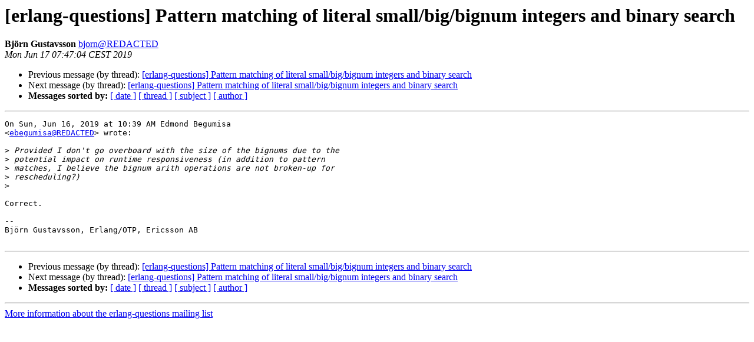

--- FILE ---
content_type: text/html
request_url: http://erlang.org/pipermail/erlang-questions/2019-June/098076.html
body_size: 3486
content:
<!DOCTYPE HTML PUBLIC "-//W3C//DTD HTML 4.01 Transitional//EN">
<HTML>
 <HEAD>
   <TITLE> [erlang-questions] Pattern matching of literal small/big/bignum integers and binary search
   </TITLE>
   <LINK REL="Index" HREF="index.html" >
   <LINK REL="made" HREF="mailto:erlang-questions%40erlang.org?Subject=Re%3A%20%5Berlang-questions%5D%20Pattern%20matching%20of%20literal%20small/big/bignum%0A%20integers%20and%20binary%20search&In-Reply-To=%3CCA%2Byh78TsktEhc482mTqowhzpORXiBJ3iBPsbiGRmeOd41_mvzQ%40mail.gmail.com%3E">
   <META NAME="robots" CONTENT="index,nofollow">
   <style type="text/css">
       pre {
           white-space: pre-wrap;       /* css-2.1, curent FF, Opera, Safari */
           }
   </style>
   <META http-equiv="Content-Type" content="text/html; charset=us-ascii">
   <LINK REL="Previous"  HREF="098074.html">
   <LINK REL="Next"  HREF="098075.html">
 </HEAD>
 <BODY BGCOLOR="#ffffff">
   <H1>[erlang-questions] Pattern matching of literal small/big/bignum integers and binary search</H1>
    <B>Bj&#246;rn Gustavsson</B> 
    <A HREF="mailto:erlang-questions%40erlang.org?Subject=Re%3A%20%5Berlang-questions%5D%20Pattern%20matching%20of%20literal%20small/big/bignum%0A%20integers%20and%20binary%20search&In-Reply-To=%3CCA%2Byh78TsktEhc482mTqowhzpORXiBJ3iBPsbiGRmeOd41_mvzQ%40mail.gmail.com%3E"
       TITLE="[erlang-questions] Pattern matching of literal small/big/bignum integers and binary search">bjorn@REDACTED
       </A><BR>
    <I>Mon Jun 17 07:47:04 CEST 2019</I>
    <P><UL>
        <LI>Previous message (by thread): <A HREF="098074.html">[erlang-questions] Pattern matching of literal small/big/bignum integers and binary search
</A></li>
        <LI>Next message (by thread): <A HREF="098075.html">[erlang-questions] Pattern matching of literal small/big/bignum integers and binary search
</A></li>
         <LI> <B>Messages sorted by:</B> 
              <a href="date.html#98076">[ date ]</a>
              <a href="thread.html#98076">[ thread ]</a>
              <a href="subject.html#98076">[ subject ]</a>
              <a href="author.html#98076">[ author ]</a>
         </LI>
       </UL>
    <HR>  
<!--beginarticle-->
<PRE>On Sun, Jun 16, 2019 at 10:39 AM Edmond Begumisa
&lt;<A HREF="http://erlang.org/mailman/listinfo/erlang-questions">ebegumisa@REDACTED</A>&gt; wrote:

&gt;<i> Provided I don't go overboard with the size of the bignums due to the
</I>&gt;<i> potential impact on runtime responsiveness (in addition to pattern
</I>&gt;<i> matches, I believe the bignum arith operations are not broken-up for
</I>&gt;<i> rescheduling?)
</I>&gt;<i>
</I>
Correct.

-- 
Bj&#246;rn Gustavsson, Erlang/OTP, Ericsson AB

</PRE>

<!--endarticle-->
    <HR>
    <P><UL>
        <!--threads-->
	<LI>Previous message (by thread): <A HREF="098074.html">[erlang-questions] Pattern matching of literal small/big/bignum integers and binary search
</A></li>
	<LI>Next message (by thread): <A HREF="098075.html">[erlang-questions] Pattern matching of literal small/big/bignum integers and binary search
</A></li>
         <LI> <B>Messages sorted by:</B> 
              <a href="date.html#98076">[ date ]</a>
              <a href="thread.html#98076">[ thread ]</a>
              <a href="subject.html#98076">[ subject ]</a>
              <a href="author.html#98076">[ author ]</a>
         </LI>
       </UL>

<hr>
<a href="http://erlang.org/mailman/listinfo/erlang-questions">More information about the erlang-questions
mailing list</a><br>
</body></html>
